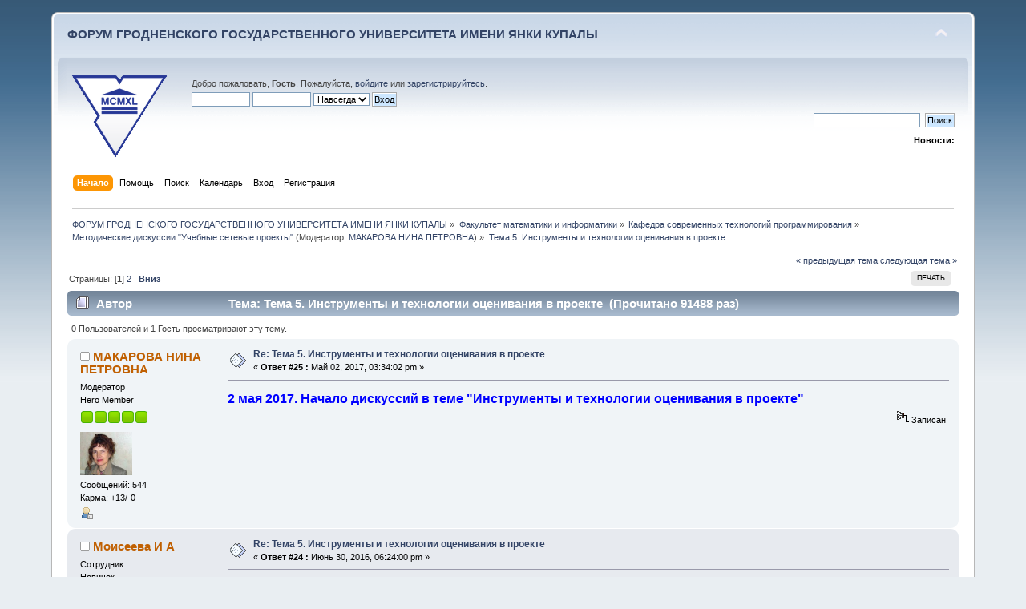

--- FILE ---
content_type: text/html; charset=UTF-8
request_url: https://forum.grsu.by/index.php?PHPSESSID=ag6rjquh011cigl79hdvfq04o1&topic=98.msg2022
body_size: 15610
content:
<!DOCTYPE html PUBLIC "-//W3C//DTD XHTML 1.0 Transitional//EN" "http://www.w3.org/TR/xhtml1/DTD/xhtml1-transitional.dtd">
<html xmlns="http://www.w3.org/1999/xhtml">
<head>
	<link rel="stylesheet" type="text/css" href="https://forum.grsu.by/Themes/default/css/index.css?fin20" />
	<link rel="stylesheet" type="text/css" href="https://forum.grsu.by/Themes/default/css/webkit.css" />
	<script type="text/javascript" src="https://forum.grsu.by/Themes/default/scripts/script.js?fin20"></script>
	<script type="text/javascript" src="https://forum.grsu.by/Themes/default/scripts/theme.js?fin20"></script>
	<script type="text/javascript"><!-- // --><![CDATA[
		var smf_theme_url = "https://forum.grsu.by/Themes/default";
		var smf_default_theme_url = "https://forum.grsu.by/Themes/default";
		var smf_images_url = "https://forum.grsu.by/Themes/default/images";
		var smf_scripturl = "https://forum.grsu.by/index.php?PHPSESSID=ag6rjquh011cigl79hdvfq04o1&amp;";
		var smf_iso_case_folding = false;
		var smf_charset = "UTF-8";
		var ajax_notification_text = "Загружается...";
		var ajax_notification_cancel_text = "Отменить";
	// ]]></script>
	<meta http-equiv="Content-Type" content="text/html; charset=UTF-8" />
	<meta name="description" content="Тема 5. Инструменты и технологии оценивания в проекте" />
	<meta name='yandex-verification' content='7b4a73551632d603' />
	<title>Тема 5. Инструменты и технологии оценивания в проекте</title>
	<meta name="robots" content="noindex" />
	<link rel="canonical" href="https://forum.grsu.by/index.php?topic=98.0" />
	<link rel="help" href="https://forum.grsu.by/index.php?PHPSESSID=ag6rjquh011cigl79hdvfq04o1&amp;action=help" />
	<link rel="search" href="https://forum.grsu.by/index.php?PHPSESSID=ag6rjquh011cigl79hdvfq04o1&amp;action=search" />
	<link rel="contents" href="https://forum.grsu.by/index.php?PHPSESSID=ag6rjquh011cigl79hdvfq04o1&amp;" />
	<link rel="alternate" type="application/rss+xml" title="ФОРУМ ГРОДНЕНСКОГО ГОСУДАРСТВЕННОГО УНИВЕРСИТЕТА ИМЕНИ ЯНКИ КУПАЛЫ - RSS" href="https://forum.grsu.by/index.php?PHPSESSID=ag6rjquh011cigl79hdvfq04o1&amp;type=rss;action=.xml" />
	<link rel="prev" href="https://forum.grsu.by/index.php?PHPSESSID=ag6rjquh011cigl79hdvfq04o1&amp;topic=98.0;prev_next=prev" />
	<link rel="next" href="https://forum.grsu.by/index.php?PHPSESSID=ag6rjquh011cigl79hdvfq04o1&amp;topic=98.0;prev_next=next" />
	<link rel="index" href="https://forum.grsu.by/index.php?PHPSESSID=ag6rjquh011cigl79hdvfq04o1&amp;board=17.0" />
	<link rel="stylesheet" type="text/css" id="spoiler_css" href="https://forum.grsu.by/Themes/default/css/spoiler.css" />
<script>
  (function(i,s,o,g,r,a,m){i['GoogleAnalyticsObject']=r;i[r]=i[r]||function(){
  (i[r].q=i[r].q||[]).push(arguments)},i[r].l=1*new Date();a=s.createElement(o),
  m=s.getElementsByTagName(o)[0];a.async=1;a.src=g;m.parentNode.insertBefore(a,m)
  })(window,document,'script','//www.google-analytics.com/analytics.js','ga');

  ga('create', 'UA-45420303-1', 'grsu.by');
  ga('send', 'pageview');

</script>


</head>
<body>
<div id="wrapper" style="width: 90%">
	<div id="header"><div class="frame">
		<div id="top_section">
			<h1 class="forumtitle">
				<a href="https://forum.grsu.by/index.php?PHPSESSID=ag6rjquh011cigl79hdvfq04o1&amp;">ФОРУМ ГРОДНЕНСКОГО ГОСУДАРСТВЕННОГО УНИВЕРСИТЕТА ИМЕНИ ЯНКИ КУПАЛЫ</a>
			</h1>
			<img id="upshrink" src="https://forum.grsu.by/Themes/default/images/upshrink.png" alt="*" title="Свернуть/Развернуть" style="display: none;" />
			<div id="siteslogan" class="floatright">          </div>
		</div>
		<div id="upper_section" class="middletext">
			<div class="logo"><a href="http://grsu.by" target="_blank"></a></div>
			<div class="user">
				<script type="text/javascript" src="https://forum.grsu.by/Themes/default/scripts/sha1.js"></script>
				<form id="guest_form" action="https://forum.grsu.by/index.php?PHPSESSID=ag6rjquh011cigl79hdvfq04o1&amp;action=login2" method="post" accept-charset="UTF-8"  onsubmit="hashLoginPassword(this, 'e8ba510acc4623af67b4923a40705290');">
					<div class="info">Добро пожаловать, <strong>Гость</strong>. Пожалуйста, <a href="https://forum.grsu.by/index.php?PHPSESSID=ag6rjquh011cigl79hdvfq04o1&amp;action=login">войдите</a> или <a href="https://forum.grsu.by/index.php?PHPSESSID=ag6rjquh011cigl79hdvfq04o1&amp;action=register">зарегистрируйтесь</a>.</div>
					<input type="text" name="user" size="10" class="input_text" />
					<input type="password" name="passwrd" size="10" class="input_password" />
					<select name="cookielength">
						<option value="60">1 час</option>
						<option value="1440">1 день</option>
						<option value="10080">1 неделя</option>
						<option value="43200">1 месяц</option>
						<option value="-1" selected="selected">Навсегда</option>
					</select>
					<input type="submit" value="Вход" class="button_submit" /><br />
					<div class="info"></div>
					<input type="hidden" name="hash_passwrd" value="" /><input type="hidden" name="ddb5111" value="e8ba510acc4623af67b4923a40705290" />
				</form>
			</div>
			<div class="news normaltext">
				<form id="search_form" action="https://forum.grsu.by/index.php?PHPSESSID=ag6rjquh011cigl79hdvfq04o1&amp;action=search2" method="post" accept-charset="UTF-8">
					<input type="text" name="search" value="" class="input_text" />&nbsp;
					<input type="submit" name="submit" value="Поиск" class="button_submit" />
					<input type="hidden" name="advanced" value="0" />
					<input type="hidden" name="topic" value="98" /></form>
				<h2>Новости: </h2>
				<p></p>
			</div>
		</div>
		<br class="clear" />
		<script type="text/javascript"><!-- // --><![CDATA[
			var oMainHeaderToggle = new smc_Toggle({
				bToggleEnabled: true,
				bCurrentlyCollapsed: false,
				aSwappableContainers: [
					'upper_section'
				],
				aSwapImages: [
					{
						sId: 'upshrink',
						srcExpanded: smf_images_url + '/upshrink.png',
						altExpanded: 'Свернуть/Развернуть',
						srcCollapsed: smf_images_url + '/upshrink2.png',
						altCollapsed: 'Свернуть/Развернуть'
					}
				],
				oThemeOptions: {
					bUseThemeSettings: false,
					sOptionName: 'collapse_header',
					sSessionVar: 'ddb5111',
					sSessionId: 'e8ba510acc4623af67b4923a40705290'
				},
				oCookieOptions: {
					bUseCookie: true,
					sCookieName: 'upshrink'
				}
			});
		// ]]></script>
		<div id="main_menu">
			<ul class="dropmenu" id="menu_nav">
				<li id="button_home">
					<a class="active firstlevel" href="https://forum.grsu.by/index.php?PHPSESSID=ag6rjquh011cigl79hdvfq04o1&amp;">
						<span class="last firstlevel">Начало</span>
					</a>
				</li>
				<li id="button_help">
					<a class="firstlevel" href="https://forum.grsu.by/index.php?PHPSESSID=ag6rjquh011cigl79hdvfq04o1&amp;action=help">
						<span class="firstlevel">Помощь</span>
					</a>
				</li>
				<li id="button_search">
					<a class="firstlevel" href="https://forum.grsu.by/index.php?PHPSESSID=ag6rjquh011cigl79hdvfq04o1&amp;action=search">
						<span class="firstlevel">Поиск</span>
					</a>
				</li>
				<li id="button_calendar">
					<a class="firstlevel" href="https://forum.grsu.by/index.php?PHPSESSID=ag6rjquh011cigl79hdvfq04o1&amp;action=calendar">
						<span class="firstlevel">Календарь</span>
					</a>
				</li>
				<li id="button_login">
					<a class="firstlevel" href="https://forum.grsu.by/index.php?PHPSESSID=ag6rjquh011cigl79hdvfq04o1&amp;action=login">
						<span class="firstlevel">Вход</span>
					</a>
				</li>
				<li id="button_register">
					<a class="firstlevel" href="https://forum.grsu.by/index.php?PHPSESSID=ag6rjquh011cigl79hdvfq04o1&amp;action=register">
						<span class="last firstlevel">Регистрация</span>
					</a>
				</li>
			</ul>
		</div>
		<br class="clear" />
	</div></div>
	<div id="content_section"><div class="frame">
		<div id="main_content_section">
	<div class="navigate_section">
		<ul>
			<li>
				<a href="https://forum.grsu.by/index.php?PHPSESSID=ag6rjquh011cigl79hdvfq04o1&amp;"><span>ФОРУМ ГРОДНЕНСКОГО ГОСУДАРСТВЕННОГО УНИВЕРСИТЕТА ИМЕНИ ЯНКИ КУПАЛЫ</span></a> &#187;
			</li>
			<li>
				<a href="https://forum.grsu.by/index.php?PHPSESSID=ag6rjquh011cigl79hdvfq04o1&amp;#c6"><span>Факультет математики и информатики</span></a> &#187;
			</li>
			<li>
				<a href="https://forum.grsu.by/index.php?PHPSESSID=ag6rjquh011cigl79hdvfq04o1&amp;board=18.0"><span>Кафедра современных технологий программирования</span></a> &#187;
			</li>
			<li>
				<a href="https://forum.grsu.by/index.php?PHPSESSID=ag6rjquh011cigl79hdvfq04o1&amp;board=17.0"><span>Методические дискуссии "Учебные сетевые проекты"</span></a> (Модератор: <a href="https://forum.grsu.by/index.php?PHPSESSID=ag6rjquh011cigl79hdvfq04o1&amp;action=profile;u=68" title="Модератор">МАКАРОВА НИНА ПЕТРОВНА</a>) &#187;
			</li>
			<li class="last">
				<a href="https://forum.grsu.by/index.php?PHPSESSID=ag6rjquh011cigl79hdvfq04o1&amp;topic=98.0"><span>Тема 5. Инструменты и технологии оценивания в проекте</span></a>
			</li>
		</ul>
	</div>
			<a id="top"></a>
			<a id="msg2455"></a>
			<div class="pagesection">
				<div class="nextlinks"><a href="https://forum.grsu.by/index.php?PHPSESSID=ag6rjquh011cigl79hdvfq04o1&amp;topic=98.0;prev_next=prev#new">&laquo; предыдущая тема</a> <a href="https://forum.grsu.by/index.php?PHPSESSID=ag6rjquh011cigl79hdvfq04o1&amp;topic=98.0;prev_next=next#new">следующая тема &raquo;</a></div>
		<div class="buttonlist floatright">
			<ul>
				<li><a class="button_strip_print" href="https://forum.grsu.by/index.php?PHPSESSID=ag6rjquh011cigl79hdvfq04o1&amp;action=printpage;topic=98.0" rel="new_win nofollow"><span class="last">Печать</span></a></li>
			</ul>
		</div>
				<div class="pagelinks floatleft">Страницы: [<strong>1</strong>] <a class="navPages" href="https://forum.grsu.by/index.php?PHPSESSID=ag6rjquh011cigl79hdvfq04o1&amp;topic=98.15">2</a>   &nbsp;&nbsp;<a href="#lastPost"><strong>Вниз</strong></a></div>
			</div>
			<div id="forumposts">
				<div class="cat_bar">
					<h3 class="catbg">
						<img src="https://forum.grsu.by/Themes/default/images/topic/hot_post.gif" align="bottom" alt="" />
						<span id="author">Автор</span>
						Тема: Тема 5. Инструменты и технологии оценивания в проекте &nbsp;(Прочитано 91488 раз)
					</h3>
				</div>
				<p id="whoisviewing" class="smalltext">0 Пользователей и 1 Гость просматривают эту тему.
				</p>
				<form action="https://forum.grsu.by/index.php?PHPSESSID=ag6rjquh011cigl79hdvfq04o1&amp;action=quickmod2;topic=98.0" method="post" accept-charset="UTF-8" name="quickModForm" id="quickModForm" style="margin: 0;" onsubmit="return oQuickModify.bInEditMode ? oQuickModify.modifySave('e8ba510acc4623af67b4923a40705290', 'ddb5111') : false">
				<div class="windowbg2">
					<span class="topslice"><span></span></span>
					<div class="post_wrapper">
						<div class="poster">
							<h4>
								<img src="https://forum.grsu.by/Themes/default/images/useroff.gif" alt="Оффлайн" />
								<a href="https://forum.grsu.by/index.php?PHPSESSID=ag6rjquh011cigl79hdvfq04o1&amp;action=profile;u=68" title="Просмотр профиля МАКАРОВА НИНА ПЕТРОВНА">МАКАРОВА НИНА ПЕТРОВНА</a>
							</h4>
							<ul class="reset smalltext" id="msg_2455_extra_info">
								<li class="membergroup">Модератор</li>
								<li class="postgroup">Hero Member</li>
								<li class="stars"><img src="https://forum.grsu.by/Themes/default/images/starmod.gif" alt="*" /><img src="https://forum.grsu.by/Themes/default/images/starmod.gif" alt="*" /><img src="https://forum.grsu.by/Themes/default/images/starmod.gif" alt="*" /><img src="https://forum.grsu.by/Themes/default/images/starmod.gif" alt="*" /><img src="https://forum.grsu.by/Themes/default/images/starmod.gif" alt="*" /></li>
								<li class="avatar">
									<a href="https://forum.grsu.by/index.php?PHPSESSID=ag6rjquh011cigl79hdvfq04o1&amp;action=profile;u=68">
										<img class="avatar" src="https://forum.grsu.by/index.php?PHPSESSID=ag6rjquh011cigl79hdvfq04o1&amp;action=dlattach;attach=18;type=avatar" alt="" />
									</a>
								</li>
								<li class="postcount">Сообщений: 544</li>
								<li class="karma">Карма: +13/-0</li>
								<li class="profile">
									<ul>
										<li><a href="https://forum.grsu.by/index.php?PHPSESSID=ag6rjquh011cigl79hdvfq04o1&amp;action=profile;u=68"><img src="https://forum.grsu.by/Themes/default/images/icons/profile_sm.gif" alt="Просмотр профиля" title="Просмотр профиля" /></a></li>
									</ul>
								</li>
							</ul>
						</div>
						<div class="postarea">
							<div class="flow_hidden">
								<div class="keyinfo">
									<div class="messageicon">
										<img src="https://forum.grsu.by/Themes/default/images/post/xx.gif" alt="" />
									</div>
									<h5 id="subject_2455">
										<a href="https://forum.grsu.by/index.php?PHPSESSID=ag6rjquh011cigl79hdvfq04o1&amp;topic=98.msg2455#msg2455" rel="nofollow">Re: Тема 5. Инструменты и технологии оценивания в проекте</a>
									</h5>
									<div class="smalltext">&#171; <strong>Ответ #25 :</strong> Май 02, 2017, 03:34:02 pm &#187;</div>
									<div id="msg_2455_quick_mod"></div>
								</div>
							</div>
							<div class="post">
								<div class="inner" id="msg_2455"><strong><span style="font-size: 12pt;" class="bbc_size"><span style="color: blue;" class="bbc_color">2 мая 2017. Начало дискуссий в теме &quot;Инструменты и технологии оценивания в проекте&quot;</span></span></strong></div>
							</div>
						</div>
						<div class="moderatorbar">
							<div class="smalltext modified" id="modified_2455">
							</div>
							<div class="smalltext reportlinks">
								<img src="https://forum.grsu.by/Themes/default/images/ip.gif" alt="" />
								Записан
							</div>
						</div>
					</div>
					<span class="botslice"><span></span></span>
				</div>
				<hr class="post_separator" />
				<a id="msg2049"></a>
				<div class="windowbg">
					<span class="topslice"><span></span></span>
					<div class="post_wrapper">
						<div class="poster">
							<h4>
								<img src="https://forum.grsu.by/Themes/default/images/useroff.gif" alt="Оффлайн" />
								<a href="https://forum.grsu.by/index.php?PHPSESSID=ag6rjquh011cigl79hdvfq04o1&amp;action=profile;u=428" title="Просмотр профиля Моисеева И А">Моисеева И А</a>
							</h4>
							<ul class="reset smalltext" id="msg_2049_extra_info">
								<li class="membergroup">Сотрудник</li>
								<li class="postgroup">Новичок</li>
								<li class="stars"><img src="https://forum.grsu.by/Themes/default/images/star.gif" alt="*" /><img src="https://forum.grsu.by/Themes/default/images/star.gif" alt="*" /></li>
								<li class="avatar">
									<a href="https://forum.grsu.by/index.php?PHPSESSID=ag6rjquh011cigl79hdvfq04o1&amp;action=profile;u=428">
										<img class="avatar" src="https://forum.grsu.by/index.php?PHPSESSID=ag6rjquh011cigl79hdvfq04o1&amp;action=dlattach;attach=85;type=avatar" alt="" />
									</a>
								</li>
								<li class="postcount">Сообщений: 40</li>
								<li class="karma">Карма: +0/-0</li>
								<li class="profile">
									<ul>
										<li><a href="https://forum.grsu.by/index.php?PHPSESSID=ag6rjquh011cigl79hdvfq04o1&amp;action=profile;u=428"><img src="https://forum.grsu.by/Themes/default/images/icons/profile_sm.gif" alt="Просмотр профиля" title="Просмотр профиля" /></a></li>
									</ul>
								</li>
							</ul>
						</div>
						<div class="postarea">
							<div class="flow_hidden">
								<div class="keyinfo">
									<div class="messageicon">
										<img src="https://forum.grsu.by/Themes/default/images/post/xx.gif" alt="" />
									</div>
									<h5 id="subject_2049">
										<a href="https://forum.grsu.by/index.php?PHPSESSID=ag6rjquh011cigl79hdvfq04o1&amp;topic=98.msg2049#msg2049" rel="nofollow">Re: Тема 5. Инструменты и технологии оценивания в проекте</a>
									</h5>
									<div class="smalltext">&#171; <strong>Ответ #24 :</strong> Июнь 30, 2016, 06:24:00 pm &#187;</div>
									<div id="msg_2049_quick_mod"></div>
								</div>
							</div>
							<div class="post">
								<div class="inner" id="msg_2049">Как и многие коллеги, в работе нравится использование форм Google (сейчас у нас весь образовательный процесс ими сопровождается), возможностей LearningApps, интерактивной доски Lino. Очень интересная идея со штрафными баллами у коллег из Гродно в УСП &quot;Не свисти...&quot;, однако я до сих пор периодически задаюсь вопросом по итогам апробации своего УСП, как мотивировать учащихся и в то же время не превратить проект в гонку за одними только призовыми баллами? Может быть, опытные коллеги поделятся своими мыслями по этому поводу&nbsp; <img src="https://forum.grsu.by/Smileys/default/smiley.gif" alt="&#58;&#41;" title="Улыбающийся" class="smiley" /></div>
							</div>
						</div>
						<div class="moderatorbar">
							<div class="smalltext modified" id="modified_2049">
							</div>
							<div class="smalltext reportlinks">
								<img src="https://forum.grsu.by/Themes/default/images/ip.gif" alt="" />
								Записан
							</div>
						</div>
					</div>
					<span class="botslice"><span></span></span>
				</div>
				<hr class="post_separator" />
				<a id="msg2046"></a>
				<div class="windowbg2">
					<span class="topslice"><span></span></span>
					<div class="post_wrapper">
						<div class="poster">
							<h4>
								<img src="https://forum.grsu.by/Themes/default/images/useroff.gif" alt="Оффлайн" />
								<a href="https://forum.grsu.by/index.php?PHPSESSID=ag6rjquh011cigl79hdvfq04o1&amp;action=profile;u=387" title="Просмотр профиля Ключева Е Е">Ключева Е Е</a>
							</h4>
							<ul class="reset smalltext" id="msg_2046_extra_info">
								<li class="membergroup">Сотрудник</li>
								<li class="postgroup">Новичок</li>
								<li class="stars"><img src="https://forum.grsu.by/Themes/default/images/star.gif" alt="*" /><img src="https://forum.grsu.by/Themes/default/images/star.gif" alt="*" /></li>
								<li class="postcount">Сообщений: 10</li>
								<li class="karma">Карма: +0/-0</li>
								<li class="profile">
									<ul>
										<li><a href="https://forum.grsu.by/index.php?PHPSESSID=ag6rjquh011cigl79hdvfq04o1&amp;action=profile;u=387"><img src="https://forum.grsu.by/Themes/default/images/icons/profile_sm.gif" alt="Просмотр профиля" title="Просмотр профиля" /></a></li>
									</ul>
								</li>
							</ul>
						</div>
						<div class="postarea">
							<div class="flow_hidden">
								<div class="keyinfo">
									<div class="messageicon">
										<img src="https://forum.grsu.by/Themes/default/images/post/xx.gif" alt="" />
									</div>
									<h5 id="subject_2046">
										<a href="https://forum.grsu.by/index.php?PHPSESSID=ag6rjquh011cigl79hdvfq04o1&amp;topic=98.msg2046#msg2046" rel="nofollow">Re: Тема 5. Инструменты и технологии оценивания в проекте</a>
									</h5>
									<div class="smalltext">&#171; <strong>Ответ #23 :</strong> Июнь 30, 2016, 05:15:10 pm &#187;</div>
									<div id="msg_2046_quick_mod"></div>
								</div>
							</div>
							<div class="post">
								<div class="inner" id="msg_2046"><div class="quoteheader"><div class="topslice_quote"><a href="https://forum.grsu.by/index.php?PHPSESSID=ag6rjquh011cigl79hdvfq04o1&amp;topic=98.msg1992#msg1992">Цитата: Аристова Л С от Май 31, 2016, 05:05:34 am</a></div></div><blockquote class="bbc_standard_quote">&nbsp; &nbsp; &nbsp; <br />&nbsp;&nbsp;&nbsp;LeaningApps: мой любимый инструмент для создания интерактивных тестов для самопроверки. <br />&nbsp;&nbsp;&nbsp;<br />&nbsp;&nbsp;&nbsp;Проводим опрос всего класса за 30 секунд с помощью Plickers. Как работает Plickers? Программа работает по очень простой технологии. Основу составляют мобильное приложение, сайт и распечатанные карточки с QR-кодами. Каждому ребёнку выдаётся по одной карточке.<br /><br />Новое&nbsp; время требует и&nbsp; от&nbsp; нас,&nbsp; учителей,&nbsp; новых&nbsp; подходов&nbsp; к обучению.&nbsp; Именно&nbsp; поэтому применение&nbsp; информационных&nbsp; и коммуникационных&nbsp; технологий&nbsp; (ИКТ)&nbsp; —&nbsp; одна из актуальных тем опыта работы учителей. Педагог должен быть готов к тому, что практически каждый новый учебный год — это год новых открытий педагогических техник и методик, которые в итоге и составляют новые образовательные технологии.<br /></blockquote><div class="quotefooter"><div class="botslice_quote"></div></div>Очень интересные идеи, коллеги! С Plickers никогда не работала, но обязательно попробую в новом учебном году. Пусть Действительно будет год новых открытий:)<br />LeaningApps и другие инструменты использую достаточно часто,но это все ближе к количественной оценке, а не к качественной.&nbsp; <br />Я разработала критерии оценивания практически к каждому заданию, которое получают мои ученики. Так они знают, к чему надо стремиться,чтобы получить высший балл. А еще удобны задания, когда заранее описано, сколько надо выполнить или на какие вопросы ответить на &quot;три&quot;. &quot;четыре&quot;, &quot;пять&quot;. Простые ли это задания на понимание, или же они требуют анализа и т.д.</div>
							</div>
						</div>
						<div class="moderatorbar">
							<div class="smalltext modified" id="modified_2046">
							</div>
							<div class="smalltext reportlinks">
								<img src="https://forum.grsu.by/Themes/default/images/ip.gif" alt="" />
								Записан
							</div>
						</div>
					</div>
					<span class="botslice"><span></span></span>
				</div>
				<hr class="post_separator" />
				<a id="msg2041"></a>
				<div class="windowbg">
					<span class="topslice"><span></span></span>
					<div class="post_wrapper">
						<div class="poster">
							<h4>
								<img src="https://forum.grsu.by/Themes/default/images/useroff.gif" alt="Оффлайн" />
								<a href="https://forum.grsu.by/index.php?PHPSESSID=ag6rjquh011cigl79hdvfq04o1&amp;action=profile;u=375" title="Просмотр профиля Савченкова М В">Савченкова М В</a>
							</h4>
							<ul class="reset smalltext" id="msg_2041_extra_info">
								<li class="membergroup">Сотрудник</li>
								<li class="postgroup">Full Member</li>
								<li class="stars"><img src="https://forum.grsu.by/Themes/default/images/star.gif" alt="*" /><img src="https://forum.grsu.by/Themes/default/images/star.gif" alt="*" /></li>
								<li class="avatar">
									<a href="https://forum.grsu.by/index.php?PHPSESSID=ag6rjquh011cigl79hdvfq04o1&amp;action=profile;u=375">
										<img class="avatar" src="https://forum.grsu.by/index.php?PHPSESSID=ag6rjquh011cigl79hdvfq04o1&amp;action=dlattach;attach=7;type=avatar" alt="" />
									</a>
								</li>
								<li class="postcount">Сообщений: 100</li>
								<li class="karma">Карма: +5/-1</li>
								<li class="blurb">Савченкова Мира Викторовна</li>
								<li class="profile">
									<ul>
										<li><a href="https://forum.grsu.by/index.php?PHPSESSID=ag6rjquh011cigl79hdvfq04o1&amp;action=profile;u=375"><img src="https://forum.grsu.by/Themes/default/images/icons/profile_sm.gif" alt="Просмотр профиля" title="Просмотр профиля" /></a></li>
									</ul>
								</li>
							</ul>
						</div>
						<div class="postarea">
							<div class="flow_hidden">
								<div class="keyinfo">
									<div class="messageicon">
										<img src="https://forum.grsu.by/Themes/default/images/post/xx.gif" alt="" />
									</div>
									<h5 id="subject_2041">
										<a href="https://forum.grsu.by/index.php?PHPSESSID=ag6rjquh011cigl79hdvfq04o1&amp;topic=98.msg2041#msg2041" rel="nofollow">Re: Тема 5. Инструменты и технологии оценивания в проекте</a>
									</h5>
									<div class="smalltext">&#171; <strong>Ответ #22 :</strong> Июнь 18, 2016, 01:34:30 pm &#187;</div>
									<div id="msg_2041_quick_mod"></div>
								</div>
							</div>
							<div class="post">
								<div class="inner" id="msg_2041"><div class="quoteheader"><div class="topslice_quote"><a href="https://forum.grsu.by/index.php?PHPSESSID=ag6rjquh011cigl79hdvfq04o1&amp;topic=98.msg2037#msg2037">Цитата: Лапыш Е В от Июнь 18, 2016, 11:32:43 am</a></div></div><blockquote class="bbc_standard_quote"><div class="quoteheader"><div class="topslice_quote"><a href="https://forum.grsu.by/index.php?PHPSESSID=ag6rjquh011cigl79hdvfq04o1&amp;topic=98.msg2022#msg2022">Цитата: Аристова Л С от Июнь 14, 2016, 05:56:27 am</a></div></div><blockquote class="bbc_alternate_quote">Латыш Е.В.,Асафьева О С, Битюкова Г А<br /></blockquote><div class="quotefooter"><div class="botslice_quote"></div></div>Да, конечно я не против, ради этого и делимся своими наработками!<br /></blockquote><div class="quotefooter"><div class="botslice_quote"></div></div>Большое спасибо за сервис <a href="https://plickers.com" class="bbc_link" target="_blank">https://plickers.com</a>&nbsp; Буду изучать. </div>
							</div>
						</div>
						<div class="moderatorbar">
							<div class="smalltext modified" id="modified_2041">
							</div>
							<div class="smalltext reportlinks">
								<img src="https://forum.grsu.by/Themes/default/images/ip.gif" alt="" />
								Записан
							</div>
						</div>
					</div>
					<span class="botslice"><span></span></span>
				</div>
				<hr class="post_separator" />
				<a id="msg2040"></a>
				<div class="windowbg2">
					<span class="topslice"><span></span></span>
					<div class="post_wrapper">
						<div class="poster">
							<h4>
								<img src="https://forum.grsu.by/Themes/default/images/useroff.gif" alt="Оффлайн" />
								<a href="https://forum.grsu.by/index.php?PHPSESSID=ag6rjquh011cigl79hdvfq04o1&amp;action=profile;u=449" title="Просмотр профиля Лапыш Е В">Лапыш Е В</a>
							</h4>
							<ul class="reset smalltext" id="msg_2040_extra_info">
								<li class="membergroup">Сотрудник</li>
								<li class="postgroup">Новичок</li>
								<li class="stars"><img src="https://forum.grsu.by/Themes/default/images/star.gif" alt="*" /><img src="https://forum.grsu.by/Themes/default/images/star.gif" alt="*" /></li>
								<li class="avatar">
									<a href="https://forum.grsu.by/index.php?PHPSESSID=ag6rjquh011cigl79hdvfq04o1&amp;action=profile;u=449">
										<img class="avatar" src="https://forum.grsu.by/index.php?PHPSESSID=ag6rjquh011cigl79hdvfq04o1&amp;action=dlattach;attach=26;type=avatar" alt="" />
									</a>
								</li>
								<li class="postcount">Сообщений: 24</li>
								<li class="karma">Карма: +0/-0</li>
								<li class="profile">
									<ul>
										<li><a href="https://forum.grsu.by/index.php?PHPSESSID=ag6rjquh011cigl79hdvfq04o1&amp;action=profile;u=449"><img src="https://forum.grsu.by/Themes/default/images/icons/profile_sm.gif" alt="Просмотр профиля" title="Просмотр профиля" /></a></li>
									</ul>
								</li>
							</ul>
						</div>
						<div class="postarea">
							<div class="flow_hidden">
								<div class="keyinfo">
									<div class="messageicon">
										<img src="https://forum.grsu.by/Themes/default/images/post/xx.gif" alt="" />
									</div>
									<h5 id="subject_2040">
										<a href="https://forum.grsu.by/index.php?PHPSESSID=ag6rjquh011cigl79hdvfq04o1&amp;topic=98.msg2040#msg2040" rel="nofollow">Re: Тема 5. Инструменты и технологии оценивания в проекте</a>
									</h5>
									<div class="smalltext">&#171; <strong>Ответ #21 :</strong> Июнь 18, 2016, 11:52:55 am &#187;</div>
									<div id="msg_2040_quick_mod"></div>
								</div>
							</div>
							<div class="post">
								<div class="inner" id="msg_2040">Кстати мы с коллегами обсуждали, как&nbsp; УСП избавиться от кучи ссылок на критерии оценивания каждого задания. И в ходе работы нашли уникальное решение, которое было применино в УСП &quot;Семейная летопись&quot;, конечно мы его переработали и уже после апробации внедрим в наш проект. Именно по этой причине очень важно знакомиться с работами коллег, обмениваться опытом.<br />Вот как будет выглядеть наше оценивание на всех этапах проекта, а главное в одном документе и командам не придется создавать кучу копий, что бы оценить свою работу по каждому заданию!!! <a href="https://docs.google.com/spreadsheets/d/1B7UNQkUr6Kdzk4stkggh9T8TLYwDYE2IEasnWgFo2qY/edit?usp=sharing" class="bbc_link" target="_blank">https://docs.google.com/spreadsheets/d/1B7UNQkUr6Kdzk4stkggh9T8TLYwDYE2IEasnWgFo2qY/edit?usp=sharing</a></div>
							</div>
						</div>
						<div class="moderatorbar">
							<div class="smalltext modified" id="modified_2040">
							</div>
							<div class="smalltext reportlinks">
								<img src="https://forum.grsu.by/Themes/default/images/ip.gif" alt="" />
								Записан
							</div>
						</div>
					</div>
					<span class="botslice"><span></span></span>
				</div>
				<hr class="post_separator" />
				<a id="msg2039"></a>
				<div class="windowbg">
					<span class="topslice"><span></span></span>
					<div class="post_wrapper">
						<div class="poster">
							<h4>
								<img src="https://forum.grsu.by/Themes/default/images/useroff.gif" alt="Оффлайн" />
								<a href="https://forum.grsu.by/index.php?PHPSESSID=ag6rjquh011cigl79hdvfq04o1&amp;action=profile;u=449" title="Просмотр профиля Лапыш Е В">Лапыш Е В</a>
							</h4>
							<ul class="reset smalltext" id="msg_2039_extra_info">
								<li class="membergroup">Сотрудник</li>
								<li class="postgroup">Новичок</li>
								<li class="stars"><img src="https://forum.grsu.by/Themes/default/images/star.gif" alt="*" /><img src="https://forum.grsu.by/Themes/default/images/star.gif" alt="*" /></li>
								<li class="avatar">
									<a href="https://forum.grsu.by/index.php?PHPSESSID=ag6rjquh011cigl79hdvfq04o1&amp;action=profile;u=449">
										<img class="avatar" src="https://forum.grsu.by/index.php?PHPSESSID=ag6rjquh011cigl79hdvfq04o1&amp;action=dlattach;attach=26;type=avatar" alt="" />
									</a>
								</li>
								<li class="postcount">Сообщений: 24</li>
								<li class="karma">Карма: +0/-0</li>
								<li class="profile">
									<ul>
										<li><a href="https://forum.grsu.by/index.php?PHPSESSID=ag6rjquh011cigl79hdvfq04o1&amp;action=profile;u=449"><img src="https://forum.grsu.by/Themes/default/images/icons/profile_sm.gif" alt="Просмотр профиля" title="Просмотр профиля" /></a></li>
									</ul>
								</li>
							</ul>
						</div>
						<div class="postarea">
							<div class="flow_hidden">
								<div class="keyinfo">
									<div class="messageicon">
										<img src="https://forum.grsu.by/Themes/default/images/post/xx.gif" alt="" />
									</div>
									<h5 id="subject_2039">
										<a href="https://forum.grsu.by/index.php?PHPSESSID=ag6rjquh011cigl79hdvfq04o1&amp;topic=98.msg2039#msg2039" rel="nofollow">Re: Тема 5. Инструменты и технологии оценивания в проекте</a>
									</h5>
									<div class="smalltext">&#171; <strong>Ответ #20 :</strong> Июнь 18, 2016, 11:45:35 am &#187;</div>
									<div id="msg_2039_quick_mod"></div>
								</div>
							</div>
							<div class="post">
								<div class="inner" id="msg_2039"><div class="quoteheader"><div class="topslice_quote"><a href="https://forum.grsu.by/index.php?PHPSESSID=ag6rjquh011cigl79hdvfq04o1&amp;topic=98.msg2035#msg2035">Цитата: Савченкова М В от Июнь 17, 2016, 10:09:37 pm</a></div></div><blockquote class="bbc_standard_quote">Здравствуйте, коллеги, очень понравилась ваша идея использования монеток. Это очень приятно и красиво,&nbsp; &nbsp;очень подходит к теме Вашего проекта!! Я иногда использую подобные символы при оценке блогов, когда строим блоги с учениками, это и &quot;условная оценка и оценивание&quot;, которое можно подправить трудом.<a href="https://docs.google.com/spreadsheets/d/164npQwYkrrGR88aoquHXymjAo2eMIBKdpFtBG1naeYE/edit?usp=sharing" class="bbc_link" target="_blank">https://docs.google.com/spreadsheets/d/164npQwYkrrGR88aoquHXymjAo2eMIBKdpFtBG1naeYE/edit?usp=sharing</a>.<br />В таблице УСП предлагаю добавить баннеры КП-2016.Интел.<br />&nbsp;Идея с штрафными баллами - работает. Для коллективных проектов ограниченных во времени, наверное, хорошо - на кого-то будет действовать положительно, кому-то может мотивацию понизить. Здесь тонкая грань. Могу привести слова моей коллеги после серьезной пересдачи какой-либо темы ее учеником, она иногда мотивирует их фразой &quot;Мне - все равно, он сегодня это узнал или две недели назад, знает.&quot; Было бы интересно узнать статистику по вопросу так называемых отрицательных баллов. Но, наверное, пока для статистики не очень много цифр. Это интересный вопрос о мотивации учеников, но здесь слишком сложный вопрос, о различной мотивации людей с разными темпераментами. (Я давно интересуюсь этой темой, если любопытно,то можно пройти&nbsp; курс &quot;Мотивация персонала&quot; <a href="http://www.intuit.ru/studies/courses/701/557/info" class="bbc_link" target="_blank">http://www.intuit.ru/studies/courses/701/557/info</a>&nbsp; ресурс ИНТУИТ)<br /></blockquote><div class="quotefooter"><div class="botslice_quote"></div></div>Спасибо, баннер добавили.<br />О штрафных баллах пока рано судить, проект проходит апробацию... Позже обязательно постараемся узнать какие результаты это дало.<br />Спасибо за ссылку на курс ИНТУИТ, тоже там обучаюсь, но этот курс еще не проходила, обязательно пройду!</div>
							</div>
						</div>
						<div class="moderatorbar">
							<div class="smalltext modified" id="modified_2039">
							</div>
							<div class="smalltext reportlinks">
								<img src="https://forum.grsu.by/Themes/default/images/ip.gif" alt="" />
								Записан
							</div>
						</div>
					</div>
					<span class="botslice"><span></span></span>
				</div>
				<hr class="post_separator" />
				<a id="msg2038"></a>
				<div class="windowbg2">
					<span class="topslice"><span></span></span>
					<div class="post_wrapper">
						<div class="poster">
							<h4>
								<img src="https://forum.grsu.by/Themes/default/images/useroff.gif" alt="Оффлайн" />
								<a href="https://forum.grsu.by/index.php?PHPSESSID=ag6rjquh011cigl79hdvfq04o1&amp;action=profile;u=449" title="Просмотр профиля Лапыш Е В">Лапыш Е В</a>
							</h4>
							<ul class="reset smalltext" id="msg_2038_extra_info">
								<li class="membergroup">Сотрудник</li>
								<li class="postgroup">Новичок</li>
								<li class="stars"><img src="https://forum.grsu.by/Themes/default/images/star.gif" alt="*" /><img src="https://forum.grsu.by/Themes/default/images/star.gif" alt="*" /></li>
								<li class="avatar">
									<a href="https://forum.grsu.by/index.php?PHPSESSID=ag6rjquh011cigl79hdvfq04o1&amp;action=profile;u=449">
										<img class="avatar" src="https://forum.grsu.by/index.php?PHPSESSID=ag6rjquh011cigl79hdvfq04o1&amp;action=dlattach;attach=26;type=avatar" alt="" />
									</a>
								</li>
								<li class="postcount">Сообщений: 24</li>
								<li class="karma">Карма: +0/-0</li>
								<li class="profile">
									<ul>
										<li><a href="https://forum.grsu.by/index.php?PHPSESSID=ag6rjquh011cigl79hdvfq04o1&amp;action=profile;u=449"><img src="https://forum.grsu.by/Themes/default/images/icons/profile_sm.gif" alt="Просмотр профиля" title="Просмотр профиля" /></a></li>
									</ul>
								</li>
							</ul>
						</div>
						<div class="postarea">
							<div class="flow_hidden">
								<div class="keyinfo">
									<div class="messageicon">
										<img src="https://forum.grsu.by/Themes/default/images/post/xx.gif" alt="" />
									</div>
									<h5 id="subject_2038">
										<a href="https://forum.grsu.by/index.php?PHPSESSID=ag6rjquh011cigl79hdvfq04o1&amp;topic=98.msg2038#msg2038" rel="nofollow">Re: Тема 5. Инструменты и технологии оценивания в проекте</a>
									</h5>
									<div class="smalltext">&#171; <strong>Ответ #19 :</strong> Июнь 18, 2016, 11:39:26 am &#187;</div>
									<div id="msg_2038_quick_mod"></div>
								</div>
							</div>
							<div class="post">
								<div class="inner" id="msg_2038"><div class="quoteheader"><div class="topslice_quote"><a href="https://forum.grsu.by/index.php?PHPSESSID=ag6rjquh011cigl79hdvfq04o1&amp;topic=98.msg1992#msg1992">Цитата: Аристова Л С от Май 31, 2016, 05:05:34 am</a></div></div><blockquote class="bbc_standard_quote">&nbsp;&nbsp;&nbsp;Проводим опрос всего класса за 30 секунд с помощью Plickers. Как работает Plickers? Программа работает по очень простой технологии. Основу составляют мобильное приложение, сайт и распечатанные карточки с QR-кодами. Каждому ребёнку выдаётся по одной карточке.<br />Сама карточка квадратная и имеет четыре стороны. Каждой стороне соответствует свой вариант ответа (A, B, C, D), который указан на самой карточке. Учитель задаёт вопрос, ребёнок выбирает правильный вариант ответа и поднимает карточку соответствующей стороной кверху. Учитель с помощью мобильного приложения сканирует ответы детей в режиме реального времени (для считывания используется технология дополненной реальности). Результаты сохраняются в базу данных и доступны как напрямую в мобильном приложении, так и на сайте для мгновенного или отложенного анализа. <br />&nbsp;&nbsp;&nbsp;Самое главное в этом всём — начать. Использование всех этих приложений на уроке позволяет учителю упростить себе жизнь и улучшить обратную связь между собой и классом. Для детей это приложение — своего рода развлечение, позволяющее немного отвлечься от рутинных уроков и в игровой форме отвечать на вопросы. Самое главное, что все&nbsp; это очень простые технологии, которые не требует практически ничего, и которую любой учитель может начать применять хоть завтра. Так давайте начнём!<br /></blockquote><div class="quotefooter"><div class="botslice_quote"></div></div>Именно с этих двух сервисов и началось мое увлечение ИКТ в образовании. Именно их я демонстрировала педагогам на открытом уроке. Сказать, что они вызвали восторг, это ничего не сказать! Когда в режиме реального времени учащиеся выполняли задания, а на доске было видно как они справляются. кто допустил ошибку! Педагоги даже просили специально продемонстрировать как проявится ошибка когда&nbsp; задания в Plickers все ребята выполнили верно! А дети просто требовали от меня постоянно проверять их работу таким образом )))<br />Очень важно сделать первый шаг!</div>
							</div>
						</div>
						<div class="moderatorbar">
							<div class="smalltext modified" id="modified_2038">
							</div>
							<div class="smalltext reportlinks">
								<img src="https://forum.grsu.by/Themes/default/images/ip.gif" alt="" />
								Записан
							</div>
						</div>
					</div>
					<span class="botslice"><span></span></span>
				</div>
				<hr class="post_separator" />
				<a id="msg2037"></a>
				<div class="windowbg">
					<span class="topslice"><span></span></span>
					<div class="post_wrapper">
						<div class="poster">
							<h4>
								<img src="https://forum.grsu.by/Themes/default/images/useroff.gif" alt="Оффлайн" />
								<a href="https://forum.grsu.by/index.php?PHPSESSID=ag6rjquh011cigl79hdvfq04o1&amp;action=profile;u=449" title="Просмотр профиля Лапыш Е В">Лапыш Е В</a>
							</h4>
							<ul class="reset smalltext" id="msg_2037_extra_info">
								<li class="membergroup">Сотрудник</li>
								<li class="postgroup">Новичок</li>
								<li class="stars"><img src="https://forum.grsu.by/Themes/default/images/star.gif" alt="*" /><img src="https://forum.grsu.by/Themes/default/images/star.gif" alt="*" /></li>
								<li class="avatar">
									<a href="https://forum.grsu.by/index.php?PHPSESSID=ag6rjquh011cigl79hdvfq04o1&amp;action=profile;u=449">
										<img class="avatar" src="https://forum.grsu.by/index.php?PHPSESSID=ag6rjquh011cigl79hdvfq04o1&amp;action=dlattach;attach=26;type=avatar" alt="" />
									</a>
								</li>
								<li class="postcount">Сообщений: 24</li>
								<li class="karma">Карма: +0/-0</li>
								<li class="profile">
									<ul>
										<li><a href="https://forum.grsu.by/index.php?PHPSESSID=ag6rjquh011cigl79hdvfq04o1&amp;action=profile;u=449"><img src="https://forum.grsu.by/Themes/default/images/icons/profile_sm.gif" alt="Просмотр профиля" title="Просмотр профиля" /></a></li>
									</ul>
								</li>
							</ul>
						</div>
						<div class="postarea">
							<div class="flow_hidden">
								<div class="keyinfo">
									<div class="messageicon">
										<img src="https://forum.grsu.by/Themes/default/images/post/xx.gif" alt="" />
									</div>
									<h5 id="subject_2037">
										<a href="https://forum.grsu.by/index.php?PHPSESSID=ag6rjquh011cigl79hdvfq04o1&amp;topic=98.msg2037#msg2037" rel="nofollow">Re: Тема 5. Инструменты и технологии оценивания в проекте</a>
									</h5>
									<div class="smalltext">&#171; <strong>Ответ #18 :</strong> Июнь 18, 2016, 11:32:43 am &#187;</div>
									<div id="msg_2037_quick_mod"></div>
								</div>
							</div>
							<div class="post">
								<div class="inner" id="msg_2037"><div class="quoteheader"><div class="topslice_quote"><a href="https://forum.grsu.by/index.php?PHPSESSID=ag6rjquh011cigl79hdvfq04o1&amp;topic=98.msg2022#msg2022">Цитата: Аристова Л С от Июнь 14, 2016, 05:56:27 am</a></div></div><blockquote class="bbc_standard_quote">Латыш Е.В.,Асафьева О С, Битюкова Г А<br /></blockquote><div class="quotefooter"><div class="botslice_quote"></div></div>Да, конечно я не против, ради этого и делимся своими наработками!</div>
							</div>
						</div>
						<div class="moderatorbar">
							<div class="smalltext modified" id="modified_2037">
							</div>
							<div class="smalltext reportlinks">
								<img src="https://forum.grsu.by/Themes/default/images/ip.gif" alt="" />
								Записан
							</div>
						</div>
					</div>
					<span class="botslice"><span></span></span>
				</div>
				<hr class="post_separator" />
				<a id="msg2036"></a>
				<div class="windowbg2">
					<span class="topslice"><span></span></span>
					<div class="post_wrapper">
						<div class="poster">
							<h4>
								<img src="https://forum.grsu.by/Themes/default/images/useroff.gif" alt="Оффлайн" />
								<a href="https://forum.grsu.by/index.php?PHPSESSID=ag6rjquh011cigl79hdvfq04o1&amp;action=profile;u=68" title="Просмотр профиля МАКАРОВА НИНА ПЕТРОВНА">МАКАРОВА НИНА ПЕТРОВНА</a>
							</h4>
							<ul class="reset smalltext" id="msg_2036_extra_info">
								<li class="membergroup">Модератор</li>
								<li class="postgroup">Hero Member</li>
								<li class="stars"><img src="https://forum.grsu.by/Themes/default/images/starmod.gif" alt="*" /><img src="https://forum.grsu.by/Themes/default/images/starmod.gif" alt="*" /><img src="https://forum.grsu.by/Themes/default/images/starmod.gif" alt="*" /><img src="https://forum.grsu.by/Themes/default/images/starmod.gif" alt="*" /><img src="https://forum.grsu.by/Themes/default/images/starmod.gif" alt="*" /></li>
								<li class="avatar">
									<a href="https://forum.grsu.by/index.php?PHPSESSID=ag6rjquh011cigl79hdvfq04o1&amp;action=profile;u=68">
										<img class="avatar" src="https://forum.grsu.by/index.php?PHPSESSID=ag6rjquh011cigl79hdvfq04o1&amp;action=dlattach;attach=18;type=avatar" alt="" />
									</a>
								</li>
								<li class="postcount">Сообщений: 544</li>
								<li class="karma">Карма: +13/-0</li>
								<li class="profile">
									<ul>
										<li><a href="https://forum.grsu.by/index.php?PHPSESSID=ag6rjquh011cigl79hdvfq04o1&amp;action=profile;u=68"><img src="https://forum.grsu.by/Themes/default/images/icons/profile_sm.gif" alt="Просмотр профиля" title="Просмотр профиля" /></a></li>
									</ul>
								</li>
							</ul>
						</div>
						<div class="postarea">
							<div class="flow_hidden">
								<div class="keyinfo">
									<div class="messageicon">
										<img src="https://forum.grsu.by/Themes/default/images/post/xx.gif" alt="" />
									</div>
									<h5 id="subject_2036">
										<a href="https://forum.grsu.by/index.php?PHPSESSID=ag6rjquh011cigl79hdvfq04o1&amp;topic=98.msg2036#msg2036" rel="nofollow">Re: Тема 5. Инструменты и технологии оценивания в проекте</a>
									</h5>
									<div class="smalltext">&#171; <strong>Ответ #17 :</strong> Июнь 18, 2016, 04:48:35 am &#187;</div>
									<div id="msg_2036_quick_mod"></div>
								</div>
							</div>
							<div class="post">
								<div class="inner" id="msg_2036"><div class="quoteheader"><div class="topslice_quote"><a href="https://forum.grsu.by/index.php?PHPSESSID=ag6rjquh011cigl79hdvfq04o1&amp;topic=98.msg2035#msg2035">Цитата: Савченкова М В от Июнь 17, 2016, 10:09:37 pm</a></div></div><blockquote class="bbc_standard_quote"> Это интересный вопрос о мотивации учеников, но здесь слишком сложный вопрос, о различной мотивации людей с разными темпераментами. (Я давно интересуюсь этой темой, если любопытно,то можно пройти&nbsp; курс &quot;Мотивация персонала&quot; <a href="http://www.intuit.ru/studies/courses/701/557/info" class="bbc_link" target="_blank">http://www.intuit.ru/studies/courses/701/557/info</a>&nbsp; ресурс ИНТУИТ)<br /></blockquote><div class="quotefooter"><div class="botslice_quote"></div></div>Большое спасибо, уважаемая Мира Викторовна, за подсказку о курсе &quot;Мотивация персонала&quot;. Курс нужный, планирую освоить. </div>
							</div>
						</div>
						<div class="moderatorbar">
							<div class="smalltext modified" id="modified_2036">
							</div>
							<div class="smalltext reportlinks">
								<img src="https://forum.grsu.by/Themes/default/images/ip.gif" alt="" />
								Записан
							</div>
						</div>
					</div>
					<span class="botslice"><span></span></span>
				</div>
				<hr class="post_separator" />
				<a id="msg2035"></a>
				<div class="windowbg">
					<span class="topslice"><span></span></span>
					<div class="post_wrapper">
						<div class="poster">
							<h4>
								<img src="https://forum.grsu.by/Themes/default/images/useroff.gif" alt="Оффлайн" />
								<a href="https://forum.grsu.by/index.php?PHPSESSID=ag6rjquh011cigl79hdvfq04o1&amp;action=profile;u=375" title="Просмотр профиля Савченкова М В">Савченкова М В</a>
							</h4>
							<ul class="reset smalltext" id="msg_2035_extra_info">
								<li class="membergroup">Сотрудник</li>
								<li class="postgroup">Full Member</li>
								<li class="stars"><img src="https://forum.grsu.by/Themes/default/images/star.gif" alt="*" /><img src="https://forum.grsu.by/Themes/default/images/star.gif" alt="*" /></li>
								<li class="avatar">
									<a href="https://forum.grsu.by/index.php?PHPSESSID=ag6rjquh011cigl79hdvfq04o1&amp;action=profile;u=375">
										<img class="avatar" src="https://forum.grsu.by/index.php?PHPSESSID=ag6rjquh011cigl79hdvfq04o1&amp;action=dlattach;attach=7;type=avatar" alt="" />
									</a>
								</li>
								<li class="postcount">Сообщений: 100</li>
								<li class="karma">Карма: +5/-1</li>
								<li class="blurb">Савченкова Мира Викторовна</li>
								<li class="profile">
									<ul>
										<li><a href="https://forum.grsu.by/index.php?PHPSESSID=ag6rjquh011cigl79hdvfq04o1&amp;action=profile;u=375"><img src="https://forum.grsu.by/Themes/default/images/icons/profile_sm.gif" alt="Просмотр профиля" title="Просмотр профиля" /></a></li>
									</ul>
								</li>
							</ul>
						</div>
						<div class="postarea">
							<div class="flow_hidden">
								<div class="keyinfo">
									<div class="messageicon">
										<img src="https://forum.grsu.by/Themes/default/images/post/xx.gif" alt="" />
									</div>
									<h5 id="subject_2035">
										<a href="https://forum.grsu.by/index.php?PHPSESSID=ag6rjquh011cigl79hdvfq04o1&amp;topic=98.msg2035#msg2035" rel="nofollow">Re: Тема 5. Инструменты и технологии оценивания в проекте</a>
									</h5>
									<div class="smalltext">&#171; <strong>Ответ #16 :</strong> Июнь 17, 2016, 10:09:37 pm &#187;</div>
									<div id="msg_2035_quick_mod"></div>
								</div>
							</div>
							<div class="post">
								<div class="inner" id="msg_2035"><div class="quoteheader"><div class="topslice_quote"><a href="https://forum.grsu.by/index.php?PHPSESSID=ag6rjquh011cigl79hdvfq04o1&amp;topic=98.msg1929#msg1929">Цитата: Лапыш Е В от Май 15, 2016, 08:51:51 pm</a></div></div><blockquote class="bbc_standard_quote">Совместно с коллегой Е.В. Пчельник при разработке своего УСП нами было принято решение, при оценивании работ команд в таблице продвижения указать отдельной графой штрафные баллы. Это обусловлено тем, что проект рассчитан на учащихся старших классов и нам хочется добиться от них ответственного отношения и соблюдения сроков выполнения заданий, что бы они учились планировать и организовывать работу, да и оценивать проект удобнее когда все команды стараются выполнять задания в срок!<br />Вот как выглядит наша таблица продвижения <a href="https://docs.google.com/spreadsheets/d/1_LV2w_KYm0GrcXzbkBpAh5p1cuG0DxcugQ6SjbnwDUw/edit?usp=sharing" class="bbc_link" target="_blank">https://docs.google.com/spreadsheets/d/1_LV2w_KYm0GrcXzbkBpAh5p1cuG0DxcugQ6SjbnwDUw/edit?usp=sharing</a><br />В ней предусмотрен штраф, за опоздание при выполнении заданий больше чем на 3 дня по каждому этапу<br />Как вам такая идея? Мы очень долго ее обсуждали и решили опробовать в своем УСП.<br /><br />В нашем УСП мы предлагаем ребятам провести интервью с&nbsp; предпринимателем по вопросам создания и разработки собственного бизнеса, разрабатывая критерии мы решили их не усложнять и остановились на таком варианте <a href="https://docs.google.com/document/d/1SgB7-0sRqivotfTv5gwewk2F6StyG0XvJrFePLVehBM/edit?usp=sharing" class="bbc_link" target="_blank">https://docs.google.com/document/d/1SgB7-0sRqivotfTv5gwewk2F6StyG0XvJrFePLVehBM/edit?usp=sharing</a><br />В данном примере видно, что оценивание в проекте осуществляется непрерывно, одновременно используется самооценивание и оценивание экспертов (тьютора и авторов проекта).<br /><br />Самооценка работы каждого члена команды в течении всей работы у нас проводится с присвоением учащимся монет (в соответствии с тематикой самого проекта), это стимулирует их к своеобразному накоплению капитала знаний ) <a href="https://docs.google.com/document/d/1XoFBcjgOi1myEUyVwlQ7Y1ba_G3GC0oOX0_QSgWNGvY/edit?usp=sharing" class="bbc_link" target="_blank">https://docs.google.com/document/d/1XoFBcjgOi1myEUyVwlQ7Y1ba_G3GC0oOX0_QSgWNGvY/edit?usp=sharing</a> <br /></blockquote><div class="quotefooter"><div class="botslice_quote"></div></div>Здравствуйте, коллеги, очень понравилась ваша идея использования монеток. Это очень приятно и красиво,&nbsp; &nbsp;очень подходит к теме Вашего проекта!! Я иногда использую подобные символы при оценке блогов, когда строим блоги с учениками, это и &quot;условная оценка и оценивание&quot;, которое можно подправить трудом.<a href="https://docs.google.com/spreadsheets/d/164npQwYkrrGR88aoquHXymjAo2eMIBKdpFtBG1naeYE/edit?usp=sharing" class="bbc_link" target="_blank">https://docs.google.com/spreadsheets/d/164npQwYkrrGR88aoquHXymjAo2eMIBKdpFtBG1naeYE/edit?usp=sharing</a>.<br />В таблице УСП предлагаю добавить баннеры КП-2016.Интел.<br />&nbsp;Идея с штрафными баллами - работает. Для коллективных проектов ограниченных во времени, наверное, хорошо - на кого-то будет действовать положительно, кому-то может мотивацию понизить. Здесь тонкая грань. Могу привести слова моей коллеги после серьезной пересдачи какой-либо темы ее учеником, она иногда мотивирует их фразой &quot;Мне - все равно, он сегодня это узнал или две недели назад, знает.&quot; Было бы интересно узнать статистику по вопросу так называемых отрицательных баллов. Но, наверное, пока для статистики не очень много цифр. Это интересный вопрос о мотивации учеников, но здесь слишком сложный вопрос, о различной мотивации людей с разными темпераментами. (Я давно интересуюсь этой темой, если любопытно,то можно пройти&nbsp; курс &quot;Мотивация персонала&quot; <a href="http://www.intuit.ru/studies/courses/701/557/info" class="bbc_link" target="_blank">http://www.intuit.ru/studies/courses/701/557/info</a>&nbsp; ресурс ИНТУИТ)</div>
							</div>
						</div>
						<div class="moderatorbar">
							<div class="smalltext modified" id="modified_2035">
								&#171; <em>Последнее редактирование: Июнь 17, 2016, 10:14:37 pm от Савченкова М В</em> &#187;
							</div>
							<div class="smalltext reportlinks">
								<img src="https://forum.grsu.by/Themes/default/images/ip.gif" alt="" />
								Записан
							</div>
						</div>
					</div>
					<span class="botslice"><span></span></span>
				</div>
				<hr class="post_separator" />
				<a id="msg2034"></a>
				<div class="windowbg2">
					<span class="topslice"><span></span></span>
					<div class="post_wrapper">
						<div class="poster">
							<h4>
								<img src="https://forum.grsu.by/Themes/default/images/useroff.gif" alt="Оффлайн" />
								<a href="https://forum.grsu.by/index.php?PHPSESSID=ag6rjquh011cigl79hdvfq04o1&amp;action=profile;u=375" title="Просмотр профиля Савченкова М В">Савченкова М В</a>
							</h4>
							<ul class="reset smalltext" id="msg_2034_extra_info">
								<li class="membergroup">Сотрудник</li>
								<li class="postgroup">Full Member</li>
								<li class="stars"><img src="https://forum.grsu.by/Themes/default/images/star.gif" alt="*" /><img src="https://forum.grsu.by/Themes/default/images/star.gif" alt="*" /></li>
								<li class="avatar">
									<a href="https://forum.grsu.by/index.php?PHPSESSID=ag6rjquh011cigl79hdvfq04o1&amp;action=profile;u=375">
										<img class="avatar" src="https://forum.grsu.by/index.php?PHPSESSID=ag6rjquh011cigl79hdvfq04o1&amp;action=dlattach;attach=7;type=avatar" alt="" />
									</a>
								</li>
								<li class="postcount">Сообщений: 100</li>
								<li class="karma">Карма: +5/-1</li>
								<li class="blurb">Савченкова Мира Викторовна</li>
								<li class="profile">
									<ul>
										<li><a href="https://forum.grsu.by/index.php?PHPSESSID=ag6rjquh011cigl79hdvfq04o1&amp;action=profile;u=375"><img src="https://forum.grsu.by/Themes/default/images/icons/profile_sm.gif" alt="Просмотр профиля" title="Просмотр профиля" /></a></li>
									</ul>
								</li>
							</ul>
						</div>
						<div class="postarea">
							<div class="flow_hidden">
								<div class="keyinfo">
									<div class="messageicon">
										<img src="https://forum.grsu.by/Themes/default/images/post/xx.gif" alt="" />
									</div>
									<h5 id="subject_2034">
										<a href="https://forum.grsu.by/index.php?PHPSESSID=ag6rjquh011cigl79hdvfq04o1&amp;topic=98.msg2034#msg2034" rel="nofollow">Re: Тема 5. Инструменты и технологии оценивания в проекте</a>
									</h5>
									<div class="smalltext">&#171; <strong>Ответ #15 :</strong> Июнь 17, 2016, 09:34:45 pm &#187;</div>
									<div id="msg_2034_quick_mod"></div>
								</div>
							</div>
							<div class="post">
								<div class="inner" id="msg_2034"><strong>Использование критериев оценивания,</strong> обычно опираюсь на критерии оценивния Блума.<a href="http://www.intel.ru/content/dam/www/program/education/emea/ru/ru/documents/project-design1/thinking-skills/bloom-taxonomy.pdf" class="bbc_link" target="_blank">http://www.intel.ru/content/dam/www/program/education/emea/ru/ru/documents/project-design1/thinking-skills/bloom-taxonomy.pdf</a>&nbsp; Его список когнитивных процессов иерархически организован, начиная с самого простого, припоминания знания, до наиболее комплексного, состоящего в выработке суждений о ценности и значимости той или иной идеи. Использую для просмотра и уточнения презентацию,&nbsp; автор&nbsp;&nbsp;&nbsp;Конакова Алла Евгеньевна <a href="http://www.metod-kopilka.ru/prezentaciya_taksonomiya_bluma_teoriya-57284.htm" class="bbc_link" target="_blank">http://www.metod-kopilka.ru/prezentaciya_taksonomiya_bluma_teoriya-57284.htm</a> Материал удобно воспринимается и легко вспоминается. <br /></div>
							</div>
						</div>
						<div class="moderatorbar">
							<div class="smalltext modified" id="modified_2034">
							</div>
							<div class="smalltext reportlinks">
								<img src="https://forum.grsu.by/Themes/default/images/ip.gif" alt="" />
								Записан
							</div>
						</div>
					</div>
					<span class="botslice"><span></span></span>
				</div>
				<hr class="post_separator" />
				<a id="msg2032"></a>
				<div class="windowbg">
					<span class="topslice"><span></span></span>
					<div class="post_wrapper">
						<div class="poster">
							<h4>
								<img src="https://forum.grsu.by/Themes/default/images/useroff.gif" alt="Оффлайн" />
								<a href="https://forum.grsu.by/index.php?PHPSESSID=ag6rjquh011cigl79hdvfq04o1&amp;action=profile;u=375" title="Просмотр профиля Савченкова М В">Савченкова М В</a>
							</h4>
							<ul class="reset smalltext" id="msg_2032_extra_info">
								<li class="membergroup">Сотрудник</li>
								<li class="postgroup">Full Member</li>
								<li class="stars"><img src="https://forum.grsu.by/Themes/default/images/star.gif" alt="*" /><img src="https://forum.grsu.by/Themes/default/images/star.gif" alt="*" /></li>
								<li class="avatar">
									<a href="https://forum.grsu.by/index.php?PHPSESSID=ag6rjquh011cigl79hdvfq04o1&amp;action=profile;u=375">
										<img class="avatar" src="https://forum.grsu.by/index.php?PHPSESSID=ag6rjquh011cigl79hdvfq04o1&amp;action=dlattach;attach=7;type=avatar" alt="" />
									</a>
								</li>
								<li class="postcount">Сообщений: 100</li>
								<li class="karma">Карма: +5/-1</li>
								<li class="blurb">Савченкова Мира Викторовна</li>
								<li class="profile">
									<ul>
										<li><a href="https://forum.grsu.by/index.php?PHPSESSID=ag6rjquh011cigl79hdvfq04o1&amp;action=profile;u=375"><img src="https://forum.grsu.by/Themes/default/images/icons/profile_sm.gif" alt="Просмотр профиля" title="Просмотр профиля" /></a></li>
									</ul>
								</li>
							</ul>
						</div>
						<div class="postarea">
							<div class="flow_hidden">
								<div class="keyinfo">
									<div class="messageicon">
										<img src="https://forum.grsu.by/Themes/default/images/post/xx.gif" alt="" />
									</div>
									<h5 id="subject_2032">
										<a href="https://forum.grsu.by/index.php?PHPSESSID=ag6rjquh011cigl79hdvfq04o1&amp;topic=98.msg2032#msg2032" rel="nofollow">Re: Тема 5. Инструменты и технологии оценивания в проекте</a>
									</h5>
									<div class="smalltext">&#171; <strong>Ответ #14 :</strong> Июнь 17, 2016, 09:06:58 pm &#187;</div>
									<div id="msg_2032_quick_mod"></div>
								</div>
							</div>
							<div class="post">
								<div class="inner" id="msg_2032"><div class="quoteheader"><div class="topslice_quote"><a href="https://forum.grsu.by/index.php?PHPSESSID=ag6rjquh011cigl79hdvfq04o1&amp;topic=98.msg2025#msg2025">Цитата: Аристова Л С от Июнь 14, 2016, 06:41:28 am</a></div></div><blockquote class="bbc_standard_quote"><br />Если вы прочли проект &quot;ПАРА ТЫСЯЧЕЛЕТИЯ&quot;, то вас должно заинтересовать как мы оценивали происходящее в зале с парами. смотрите, читайте и СПРАШИВАЙТЕ.<br />Таблица для жюри <a href="https://docs.google.com/spreadsheets/d/1mncs9MW8FFKJPxad_8Oyova901JlF4EVmwGGwNWmUBc/edit#gid=0" class="bbc_link" target="_blank">https://docs.google.com/spreadsheets/d/1mncs9MW8FFKJPxad_8Oyova901JlF4EVmwGGwNWmUBc/edit#gid=0</a><br /><br /> «Идеальный фото-образ»<br /><br /> «Лучший образ киноэкрана»<br /><br /> «Идеальный романтический дуэт»<br /><br /> «Лучшая актёрская игра»<br /><br /> «Лучший DRIVE-тандем»<br /><br /> «Самая креативная пара»<br /><br /> «Приз зрительских симпатий»<br /><br /> «Гран-при Пары Тысячелетия »<br />&nbsp;Если ВАС заинтересовал материал. Есть сценарий.ПИШИТЕ.<br />Сценарий конкурса «Великолепная семерка»<br /><br />в рамках проекта «Пара Тысячелетия»<br /><br />Цель конкурса - приобщить современную молодежь к изучению мировой<br /><br />культуры, искусства, литературы, вернуться к истокам, познакомить с забытыми<br /><br />историческими персоналиями, вдохнуть жизнь в те образы, о которых помнит все<br /><br />население земного шара.<br /></blockquote><div class="quotefooter"><div class="botslice_quote"></div></div>Спасибо за интересную идею и материал - таблицу оценивания. Как раз задумываю подобное с идеей Кино, очень пригодится. Предлагаю к таблице добавить или сверху гиперссылки на документы- критерии оценивания или прямо в комментариях указать критерии. Я проводила открытое областное&nbsp; мероприятие, а судьи были - учителя информатики нашего города Протвино, чтобы они смогли мгновенно с ориентироваться в незнакомых критериях - они снизу в виде комментариев.<br /><a href="https://docs.google.com/spreadsheets/d/18KdZs4BJLOFOPk9C4Y_NsthHUKLqD1VrXi39gevN0tU/edit#gid=0" class="bbc_link" target="_blank">https://docs.google.com/spreadsheets/d/18KdZs4BJLOFOPk9C4Y_NsthHUKLqD1VrXi39gevN0tU/edit#gid=0</a> </div>
							</div>
						</div>
						<div class="moderatorbar">
							<div class="smalltext modified" id="modified_2032">
								&#171; <em>Последнее редактирование: Июнь 17, 2016, 09:08:45 pm от Савченкова М В</em> &#187;
							</div>
							<div class="smalltext reportlinks">
								<img src="https://forum.grsu.by/Themes/default/images/ip.gif" alt="" />
								Записан
							</div>
						</div>
					</div>
					<span class="botslice"><span></span></span>
				</div>
				<hr class="post_separator" />
				<a id="msg2025"></a>
				<div class="windowbg2">
					<span class="topslice"><span></span></span>
					<div class="post_wrapper">
						<div class="poster">
							<h4>
								<img src="https://forum.grsu.by/Themes/default/images/useroff.gif" alt="Оффлайн" />
								<a href="https://forum.grsu.by/index.php?PHPSESSID=ag6rjquh011cigl79hdvfq04o1&amp;action=profile;u=554" title="Просмотр профиля Аристова Л С">Аристова Л С</a>
							</h4>
							<ul class="reset smalltext" id="msg_2025_extra_info">
								<li class="membergroup">Сотрудник</li>
								<li class="postgroup">Новичок</li>
								<li class="stars"><img src="https://forum.grsu.by/Themes/default/images/star.gif" alt="*" /><img src="https://forum.grsu.by/Themes/default/images/star.gif" alt="*" /></li>
								<li class="avatar">
									<a href="https://forum.grsu.by/index.php?PHPSESSID=ag6rjquh011cigl79hdvfq04o1&amp;action=profile;u=554">
										<img class="avatar" src="https://forum.grsu.by/index.php?PHPSESSID=ag6rjquh011cigl79hdvfq04o1&amp;action=dlattach;attach=47;type=avatar" alt="" />
									</a>
								</li>
								<li class="postcount">Сообщений: 16</li>
								<li class="karma">Карма: +0/-0</li>
								<li class="blurb">физмат</li>
								<li class="profile">
									<ul>
										<li><a href="https://forum.grsu.by/index.php?PHPSESSID=ag6rjquh011cigl79hdvfq04o1&amp;action=profile;u=554"><img src="https://forum.grsu.by/Themes/default/images/icons/profile_sm.gif" alt="Просмотр профиля" title="Просмотр профиля" /></a></li>
									</ul>
								</li>
							</ul>
						</div>
						<div class="postarea">
							<div class="flow_hidden">
								<div class="keyinfo">
									<div class="messageicon">
										<img src="https://forum.grsu.by/Themes/default/images/post/xx.gif" alt="" />
									</div>
									<h5 id="subject_2025">
										<a href="https://forum.grsu.by/index.php?PHPSESSID=ag6rjquh011cigl79hdvfq04o1&amp;topic=98.msg2025#msg2025" rel="nofollow">Re: Тема 5. Инструменты и технологии оценивания в проекте</a>
									</h5>
									<div class="smalltext">&#171; <strong>Ответ #13 :</strong> Июнь 14, 2016, 06:41:28 am &#187;</div>
									<div id="msg_2025_quick_mod"></div>
								</div>
							</div>
							<div class="post">
								<div class="inner" id="msg_2025"><br />Если вы прочли проект &quot;ПАРА ТЫСЯЧЕЛЕТИЯ&quot;, то вас должно заинтересовать как мы оценивали происходящее в зале с парами. смотрите, читайте и СПРАШИВАЙТЕ.<br />Таблица для жюри <a href="https://docs.google.com/spreadsheets/d/1mncs9MW8FFKJPxad_8Oyova901JlF4EVmwGGwNWmUBc/edit#gid=0" class="bbc_link" target="_blank">https://docs.google.com/spreadsheets/d/1mncs9MW8FFKJPxad_8Oyova901JlF4EVmwGGwNWmUBc/edit#gid=0</a><br /><br /> «Идеальный фото-образ»<br /><br /> «Лучший образ киноэкрана»<br /><br /> «Идеальный романтический дуэт»<br /><br /> «Лучшая актёрская игра»<br /><br /> «Лучший DRIVE-тандем»<br /><br /> «Самая креативная пара»<br /><br /> «Приз зрительских симпатий»<br /><br /> «Гран-при Пары Тысячелетия »<br />&nbsp;Если ВАС заинтересовал материал. Есть сценарий.ПИШИТЕ.<br />Сценарий конкурса «Великолепная семерка»<br /><br />в рамках проекта «Пара Тысячелетия»<br /><br />Цель конкурса - приобщить современную молодежь к изучению мировой<br /><br />культуры, искусства, литературы, вернуться к истокам, познакомить с забытыми<br /><br />историческими персоналиями, вдохнуть жизнь в те образы, о которых помнит все<br /><br />население земного шара.</div>
							</div>
						</div>
						<div class="moderatorbar">
							<div class="smalltext modified" id="modified_2025">
							</div>
							<div class="smalltext reportlinks">
								<img src="https://forum.grsu.by/Themes/default/images/ip.gif" alt="" />
								Записан
							</div>
						</div>
					</div>
					<span class="botslice"><span></span></span>
				</div>
				<hr class="post_separator" />
				<a id="msg2022"></a>
				<div class="windowbg">
					<span class="topslice"><span></span></span>
					<div class="post_wrapper">
						<div class="poster">
							<h4>
								<img src="https://forum.grsu.by/Themes/default/images/useroff.gif" alt="Оффлайн" />
								<a href="https://forum.grsu.by/index.php?PHPSESSID=ag6rjquh011cigl79hdvfq04o1&amp;action=profile;u=554" title="Просмотр профиля Аристова Л С">Аристова Л С</a>
							</h4>
							<ul class="reset smalltext" id="msg_2022_extra_info">
								<li class="membergroup">Сотрудник</li>
								<li class="postgroup">Новичок</li>
								<li class="stars"><img src="https://forum.grsu.by/Themes/default/images/star.gif" alt="*" /><img src="https://forum.grsu.by/Themes/default/images/star.gif" alt="*" /></li>
								<li class="avatar">
									<a href="https://forum.grsu.by/index.php?PHPSESSID=ag6rjquh011cigl79hdvfq04o1&amp;action=profile;u=554">
										<img class="avatar" src="https://forum.grsu.by/index.php?PHPSESSID=ag6rjquh011cigl79hdvfq04o1&amp;action=dlattach;attach=47;type=avatar" alt="" />
									</a>
								</li>
								<li class="postcount">Сообщений: 16</li>
								<li class="karma">Карма: +0/-0</li>
								<li class="blurb">физмат</li>
								<li class="profile">
									<ul>
										<li><a href="https://forum.grsu.by/index.php?PHPSESSID=ag6rjquh011cigl79hdvfq04o1&amp;action=profile;u=554"><img src="https://forum.grsu.by/Themes/default/images/icons/profile_sm.gif" alt="Просмотр профиля" title="Просмотр профиля" /></a></li>
									</ul>
								</li>
							</ul>
						</div>
						<div class="postarea">
							<div class="flow_hidden">
								<div class="keyinfo">
									<div class="messageicon">
										<img src="https://forum.grsu.by/Themes/default/images/post/xx.gif" alt="" />
									</div>
									<h5 id="subject_2022">
										<a href="https://forum.grsu.by/index.php?PHPSESSID=ag6rjquh011cigl79hdvfq04o1&amp;topic=98.msg2022#msg2022" rel="nofollow">Re: Тема 5. Инструменты и технологии оценивания в проекте</a>
									</h5>
									<div class="smalltext">&#171; <strong>Ответ #12 :</strong> Июнь 14, 2016, 05:56:27 am &#187;</div>
									<div id="msg_2022_quick_mod"></div>
								</div>
							</div>
							<div class="post">
								<div class="inner" id="msg_2022">Латыш Е.В.,Асафьева О С, Битюкова Г А</div>
							</div>
						</div>
						<div class="moderatorbar">
							<div class="smalltext modified" id="modified_2022">
							</div>
							<div class="smalltext reportlinks">
								<img src="https://forum.grsu.by/Themes/default/images/ip.gif" alt="" />
								Записан
							</div>
						</div>
					</div>
					<span class="botslice"><span></span></span>
				</div>
				<hr class="post_separator" />
				<a id="msg2007"></a><a id="new"></a>
				<div class="windowbg2">
					<span class="topslice"><span></span></span>
					<div class="post_wrapper">
						<div class="poster">
							<h4>
								<img src="https://forum.grsu.by/Themes/default/images/useroff.gif" alt="Оффлайн" />
								<a href="https://forum.grsu.by/index.php?PHPSESSID=ag6rjquh011cigl79hdvfq04o1&amp;action=profile;u=68" title="Просмотр профиля МАКАРОВА НИНА ПЕТРОВНА">МАКАРОВА НИНА ПЕТРОВНА</a>
							</h4>
							<ul class="reset smalltext" id="msg_2007_extra_info">
								<li class="membergroup">Модератор</li>
								<li class="postgroup">Hero Member</li>
								<li class="stars"><img src="https://forum.grsu.by/Themes/default/images/starmod.gif" alt="*" /><img src="https://forum.grsu.by/Themes/default/images/starmod.gif" alt="*" /><img src="https://forum.grsu.by/Themes/default/images/starmod.gif" alt="*" /><img src="https://forum.grsu.by/Themes/default/images/starmod.gif" alt="*" /><img src="https://forum.grsu.by/Themes/default/images/starmod.gif" alt="*" /></li>
								<li class="avatar">
									<a href="https://forum.grsu.by/index.php?PHPSESSID=ag6rjquh011cigl79hdvfq04o1&amp;action=profile;u=68">
										<img class="avatar" src="https://forum.grsu.by/index.php?PHPSESSID=ag6rjquh011cigl79hdvfq04o1&amp;action=dlattach;attach=18;type=avatar" alt="" />
									</a>
								</li>
								<li class="postcount">Сообщений: 544</li>
								<li class="karma">Карма: +13/-0</li>
								<li class="profile">
									<ul>
										<li><a href="https://forum.grsu.by/index.php?PHPSESSID=ag6rjquh011cigl79hdvfq04o1&amp;action=profile;u=68"><img src="https://forum.grsu.by/Themes/default/images/icons/profile_sm.gif" alt="Просмотр профиля" title="Просмотр профиля" /></a></li>
									</ul>
								</li>
							</ul>
						</div>
						<div class="postarea">
							<div class="flow_hidden">
								<div class="keyinfo">
									<div class="messageicon">
										<img src="https://forum.grsu.by/Themes/default/images/post/xx.gif" alt="" />
									</div>
									<h5 id="subject_2007">
										<a href="https://forum.grsu.by/index.php?PHPSESSID=ag6rjquh011cigl79hdvfq04o1&amp;topic=98.msg2007#msg2007" rel="nofollow">Re: Тема 5. Инструменты и технологии оценивания в проекте</a>
									</h5>
									<div class="smalltext">&#171; <strong>Ответ #11 :</strong> Июнь 05, 2016, 01:27:55 pm &#187;</div>
									<div id="msg_2007_quick_mod"></div>
								</div>
							</div>
							<div class="post">
								<div class="inner" id="msg_2007"><div class="quoteheader"><div class="topslice_quote"><a href="https://forum.grsu.by/index.php?PHPSESSID=ag6rjquh011cigl79hdvfq04o1&amp;topic=98.msg2003#msg2003">Цитата: Аристова Л С от Июнь 02, 2016, 08:41:35 pm</a></div></div><blockquote class="bbc_standard_quote">Спасибо! У вас есть чему поучиться. Что порекомендуете для старшей школы, к примеру&nbsp; предмет математика. не все , что для гуманитариев подходит можно применить на уроках математики. Разрешите воспользоваться Вашим материалом для работы?<br /></blockquote><div class="quotefooter"><div class="botslice_quote"></div></div><strong><span style="color: maroon;" class="bbc_color">Уважаемая Лилия Станиславовна! В теме размещено несколько интересных сообщений. <br />Поясните, пожалуйста, к кому обращены Ваши просьбы.</span></strong><br /><br /><img src="http://arcticaoy.ru/fb.ru/misc/i/gallery/17559/450875.jpg" alt="" class="bbc_img" /></div>
							</div>
						</div>
						<div class="moderatorbar">
							<div class="smalltext modified" id="modified_2007">
							</div>
							<div class="smalltext reportlinks">
								<img src="https://forum.grsu.by/Themes/default/images/ip.gif" alt="" />
								Записан
							</div>
						</div>
					</div>
					<span class="botslice"><span></span></span>
				</div>
				<hr class="post_separator" />
				</form>
			</div>
			<a id="lastPost"></a>
			<div class="pagesection">
				
		<div class="buttonlist floatright">
			<ul>
				<li><a class="button_strip_print" href="https://forum.grsu.by/index.php?PHPSESSID=ag6rjquh011cigl79hdvfq04o1&amp;action=printpage;topic=98.0" rel="new_win nofollow"><span class="last">Печать</span></a></li>
			</ul>
		</div>
				<div class="pagelinks floatleft">Страницы: [<strong>1</strong>] <a class="navPages" href="https://forum.grsu.by/index.php?PHPSESSID=ag6rjquh011cigl79hdvfq04o1&amp;topic=98.15">2</a>   &nbsp;&nbsp;<a href="#top"><strong>Вверх</strong></a></div>
				<div class="nextlinks_bottom"><a href="https://forum.grsu.by/index.php?PHPSESSID=ag6rjquh011cigl79hdvfq04o1&amp;topic=98.0;prev_next=prev#new">&laquo; предыдущая тема</a> <a href="https://forum.grsu.by/index.php?PHPSESSID=ag6rjquh011cigl79hdvfq04o1&amp;topic=98.0;prev_next=next#new">следующая тема &raquo;</a></div>
			</div>
	<div class="navigate_section">
		<ul>
			<li>
				<a href="https://forum.grsu.by/index.php?PHPSESSID=ag6rjquh011cigl79hdvfq04o1&amp;"><span>ФОРУМ ГРОДНЕНСКОГО ГОСУДАРСТВЕННОГО УНИВЕРСИТЕТА ИМЕНИ ЯНКИ КУПАЛЫ</span></a> &#187;
			</li>
			<li>
				<a href="https://forum.grsu.by/index.php?PHPSESSID=ag6rjquh011cigl79hdvfq04o1&amp;#c6"><span>Факультет математики и информатики</span></a> &#187;
			</li>
			<li>
				<a href="https://forum.grsu.by/index.php?PHPSESSID=ag6rjquh011cigl79hdvfq04o1&amp;board=18.0"><span>Кафедра современных технологий программирования</span></a> &#187;
			</li>
			<li>
				<a href="https://forum.grsu.by/index.php?PHPSESSID=ag6rjquh011cigl79hdvfq04o1&amp;board=17.0"><span>Методические дискуссии "Учебные сетевые проекты"</span></a> (Модератор: <a href="https://forum.grsu.by/index.php?PHPSESSID=ag6rjquh011cigl79hdvfq04o1&amp;action=profile;u=68" title="Модератор">МАКАРОВА НИНА ПЕТРОВНА</a>) &#187;
			</li>
			<li class="last">
				<a href="https://forum.grsu.by/index.php?PHPSESSID=ag6rjquh011cigl79hdvfq04o1&amp;topic=98.0"><span>Тема 5. Инструменты и технологии оценивания в проекте</span></a>
			</li>
		</ul>
	</div>
			<div id="moderationbuttons"></div>
			<div class="plainbox" id="display_jump_to">&nbsp;</div>
		<br class="clear" />
				<script type="text/javascript" src="https://forum.grsu.by/Themes/default/scripts/topic.js"></script>
				<script type="text/javascript"><!-- // --><![CDATA[
					var oQuickReply = new QuickReply({
						bDefaultCollapsed: true,
						iTopicId: 98,
						iStart: 0,
						sScriptUrl: smf_scripturl,
						sImagesUrl: "https://forum.grsu.by/Themes/default/images",
						sContainerId: "quickReplyOptions",
						sImageId: "quickReplyExpand",
						sImageCollapsed: "collapse.gif",
						sImageExpanded: "expand.gif",
						sJumpAnchor: "quickreply"
					});
					if ('XMLHttpRequest' in window)
					{
						var oQuickModify = new QuickModify({
							sScriptUrl: smf_scripturl,
							bShowModify: true,
							iTopicId: 98,
							sTemplateBodyEdit: '\n\t\t\t\t\t\t\t\t<div id="quick_edit_body_container" style="width: 90%">\n\t\t\t\t\t\t\t\t\t<div id="error_box" style="padding: 4px;" class="error"><' + '/div>\n\t\t\t\t\t\t\t\t\t<textarea class="editor" name="message" rows="12" style="width: 100%; margin-bottom: 10px;" tabindex="1">%body%<' + '/textarea><br />\n\t\t\t\t\t\t\t\t\t<input type="hidden" name="ddb5111" value="e8ba510acc4623af67b4923a40705290" />\n\t\t\t\t\t\t\t\t\t<input type="hidden" name="topic" value="98" />\n\t\t\t\t\t\t\t\t\t<input type="hidden" name="msg" value="%msg_id%" />\n\t\t\t\t\t\t\t\t\t<div class="righttext">\n\t\t\t\t\t\t\t\t\t\t<input type="submit" name="post" value="Сохранить" tabindex="2" onclick="return oQuickModify.modifySave(\'e8ba510acc4623af67b4923a40705290\', \'ddb5111\');" accesskey="s" class="button_submit" />&nbsp;&nbsp;<input type="submit" name="cancel" value="Отменить" tabindex="3" onclick="return oQuickModify.modifyCancel();" class="button_submit" />\n\t\t\t\t\t\t\t\t\t<' + '/div>\n\t\t\t\t\t\t\t\t<' + '/div>',
							sTemplateSubjectEdit: '<input type="text" style="width: 90%;" name="subject" value="%subject%" size="80" maxlength="80" tabindex="4" class="input_text" />',
							sTemplateBodyNormal: '%body%',
							sTemplateSubjectNormal: '<a hr'+'ef="https://forum.grsu.by/index.php?PHPSESSID=ag6rjquh011cigl79hdvfq04o1&amp;'+'?topic=98.msg%msg_id%#msg%msg_id%" rel="nofollow">%subject%<' + '/a>',
							sTemplateTopSubject: 'Тема: %subject% &nbsp;(Прочитано 91488 раз)',
							sErrorBorderStyle: '1px solid red'
						});

						aJumpTo[aJumpTo.length] = new JumpTo({
							sContainerId: "display_jump_to",
							sJumpToTemplate: "<label class=\"smalltext\" for=\"%select_id%\">Перейти в:<" + "/label> %dropdown_list%",
							iCurBoardId: 17,
							iCurBoardChildLevel: 1,
							sCurBoardName: "Методические дискуссии &quot;Учебные сетевые проекты&quot;",
							sBoardChildLevelIndicator: "==",
							sBoardPrefix: "=> ",
							sCatSeparator: "-----------------------------",
							sCatPrefix: "",
							sGoButtonLabel: "да"
						});

						aIconLists[aIconLists.length] = new IconList({
							sBackReference: "aIconLists[" + aIconLists.length + "]",
							sIconIdPrefix: "msg_icon_",
							sScriptUrl: smf_scripturl,
							bShowModify: true,
							iBoardId: 17,
							iTopicId: 98,
							sSessionId: "e8ba510acc4623af67b4923a40705290",
							sSessionVar: "ddb5111",
							sLabelIconList: "Иконка сообщения",
							sBoxBackground: "transparent",
							sBoxBackgroundHover: "#ffffff",
							iBoxBorderWidthHover: 1,
							sBoxBorderColorHover: "#adadad" ,
							sContainerBackground: "#ffffff",
							sContainerBorder: "1px solid #adadad",
							sItemBorder: "1px solid #ffffff",
							sItemBorderHover: "1px dotted gray",
							sItemBackground: "transparent",
							sItemBackgroundHover: "#e0e0f0"
						});
					}
				// ]]></script>
	<script type="text/javascript">window.jQuery || document.write(unescape('%3Cscript src="https://ajax.googleapis.com/ajax/libs/jquery/1.9.0/jquery.min.js"%3E%3C/script%3E'))</script>
	<script type="text/javascript" src="https://code.jquery.com/jquery-migrate-1.0.0.js"></script>
	<script type="text/javascript"><!-- // --><![CDATA[
		jQuery(document).ready(function($){
			$(".sp-body").hide();
			$(".sp-head").live("click", function(){
				$(this).toggleClass("sp-open").toggleClass("sp-closed").next().toggle();
			});
		});
	// ]]></script>
		</div>
	</div>
	<div class="banners">
		<a href="https://www.grsu.by" target="_blank"><img src="https://forum.grsu.by/banners/grsu.png" width="90" height="30" alt="Гродненский Государственный университет имени Янки Купалы" title="Гродненский Государственный университет имени Янки Купалы"></a>
			
			<a href="https://intra.grsu.by" target="_blank"><img src="https://forum.grsu.by/banners/intra.grsu.png" width="90" height="30" alt="Интранет" title="Интранет"></a>
			
			<a href="https://museum.grsu.by" target="_blank"><img src="https://forum.grsu.by/banners/museum.grsu.jpg" width="90" height="30" alt="Музей ГрГУ им. Янки Купалы" title="Музей ГрГУ им. Янки Купалы"></a>
			
			<a href="https://mail.grsu.by" target="_blank"><img src="https://forum.grsu.by/banners/webmail.grsu.png" width="90" height="30" alt="Почта ГрГУ им. Янки Купалы" title="Почта ГрГУ им. Янки Купалы"></a>
			
			<a href="https://ctest.grsu.by" target="_blank"><img src="https://forum.grsu.by/banners/ctest2.grsu.png" width="90" height="30" alt="Региональный центр тестирования и довузовской подготовки ГрГУ им. Янки Купалы" title="Региональный центр тестирования и довузовской подготовки ГрГУ им. Янки Купалы"></a>
			
			<a href="https://abit.grsu.by" target="_blank"><img src="https://forum.grsu.by/banners/abit.grsu.png" width="90" height="30" alt="Абитуриент ГрГУ им. Янки Купалы" title="Абитуриент ГрГУ им. Янки Купалы"></a>
			
			<a href="https://lib.grsu.by" target="_blank"><img src="https://forum.grsu.by/banners/lib.grsu.gif" width="90" height="30" alt="Научная библиотека ГрГУ им. Янки Купалы" title="Научная библиотека ГрГУ им. Янки Купалы"></a>
			
			<a href="https://edu.grsu.by" target="_blank"><img src="https://forum.grsu.by/banners/edu.grsu.jpg" width="90" height="30" alt="Образовательный портал ГрГУ им. Янки Купалы" title="Образовательный портал ГрГУ им. Янки Купалы"></a>
	</div>
	</div>
	<div id="footer_section"><div class="frame">
		<ul class="reset">
			<li class="copyright">Copyright 2013 © ГрГУ им. Янки Купалы</li>
			<li><a id="button_xhtml" href="http://validator.w3.org/check?uri=referer" target="_blank" class="new_win" title="Valid XHTML 1.0!"><span>XHTML</span></a></li>
			<li><a id="button_rss" href="https://forum.grsu.by/index.php?PHPSESSID=ag6rjquh011cigl79hdvfq04o1&amp;action=.xml;type=rss" class="new_win"><span>RSS</span></a></li>
			<li class="last"><a id="button_wap2" href="https://forum.grsu.by/index.php?PHPSESSID=ag6rjquh011cigl79hdvfq04o1&amp;wap2" class="new_win"><span>Мобильная версия</span></a></li>
		</ul>
	</div></div>
</div>
	<!-- Yandex.Metrika counter --><script type="text/javascript">(function (d, w, c) { (w[c] = w[c] || []).push(function() { try { w.yaCounter23728876 = new Ya.Metrika({id:23728876, webvisor:true, clickmap:true, trackLinks:true, accurateTrackBounce:true}); } catch(e) { } }); var n = d.getElementsByTagName("script")[0], s = d.createElement("script"), f = function () { n.parentNode.insertBefore(s, n); }; s.type = "text/javascript"; s.async = true; s.src = (d.location.protocol == "https:" ? "https:" : "http:") + "//mc.yandex.ru/metrika/watch.js"; if (w.opera == "[object Opera]") { d.addEventListener("DOMContentLoaded", f, false); } else { f(); } })(document, window, "yandex_metrika_callbacks");</script><noscript><div><img src="//mc.yandex.ru/watch/23728876" style="position:absolute; left:-9999px;" alt="" /></div></noscript><!-- /Yandex.Metrika counter -->
</body></html>